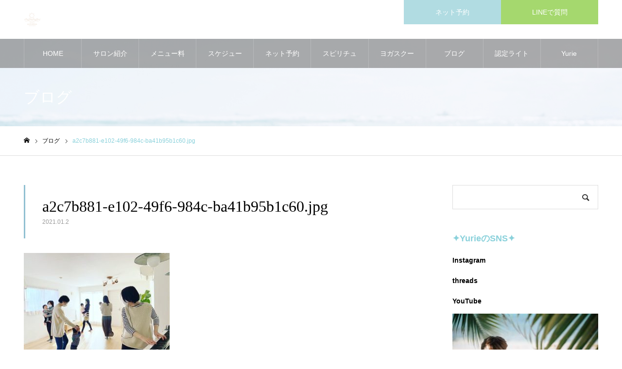

--- FILE ---
content_type: text/html; charset=UTF-8
request_url: http://louloudi-amore.com/a2c7b881-e102-49f6-984c-ba41b95b1c60-jpg
body_size: 12431
content:
<!DOCTYPE html>
<html class="pc" dir="ltr" lang="ja" prefix="og: https://ogp.me/ns#">
<head>
<meta charset="UTF-8">
<!--[if IE]><meta http-equiv="X-UA-Compatible" content="IE=edge"><![endif]-->
<meta name="viewport" content="width=device-width">
<meta name="format-detection" content="telephone=no">
<meta name="description" content="女性の一生を、美しくやさしく包み込むセルフリトリート。">
<link rel="pingback" href="http://louloudi-amore.com/xmlrpc.php">
<link rel="shortcut icon" href="http://louloudi-amore.com/wp-content/uploads/2022/04/f38de18f-e894-4a79-905d-0b4a498b38b4-e1650933300291.png">
<title>a2c7b881-e102-49f6-984c-ba41b95b1c60.jpg | 鎌倉・表参道 ヨガライフサロン ルルアモーレ Loulouamore/ホームヨガライフ協会</title>

		<!-- All in One SEO 4.8.5 - aioseo.com -->
	<meta name="robots" content="max-image-preview:large" />
	<meta name="author" content="Loulouamore"/>
	<link rel="canonical" href="http://louloudi-amore.com/a2c7b881-e102-49f6-984c-ba41b95b1c60-jpg" />
	<meta name="generator" content="All in One SEO (AIOSEO) 4.8.5" />
		<meta property="og:locale" content="ja_JP" />
		<meta property="og:site_name" content="鎌倉・表参道 ヨガライフサロン ルルアモーレ Loulouamore/ホームヨガライフ協会 | 女性の一生を、美しくやさしく包み込むセルフリトリート。" />
		<meta property="og:type" content="article" />
		<meta property="og:title" content="a2c7b881-e102-49f6-984c-ba41b95b1c60.jpg | 鎌倉・表参道 ヨガライフサロン ルルアモーレ Loulouamore/ホームヨガライフ協会" />
		<meta property="og:url" content="http://louloudi-amore.com/a2c7b881-e102-49f6-984c-ba41b95b1c60-jpg" />
		<meta property="article:published_time" content="2021-01-02T03:44:00+00:00" />
		<meta property="article:modified_time" content="2021-04-01T07:13:25+00:00" />
		<meta name="twitter:card" content="summary" />
		<meta name="twitter:title" content="a2c7b881-e102-49f6-984c-ba41b95b1c60.jpg | 鎌倉・表参道 ヨガライフサロン ルルアモーレ Loulouamore/ホームヨガライフ協会" />
		<script type="application/ld+json" class="aioseo-schema">
			{"@context":"https:\/\/schema.org","@graph":[{"@type":"BreadcrumbList","@id":"http:\/\/louloudi-amore.com\/a2c7b881-e102-49f6-984c-ba41b95b1c60-jpg#breadcrumblist","itemListElement":[{"@type":"ListItem","@id":"http:\/\/louloudi-amore.com#listItem","position":1,"name":"\u30db\u30fc\u30e0","item":"http:\/\/louloudi-amore.com","nextItem":{"@type":"ListItem","@id":"http:\/\/louloudi-amore.com\/a2c7b881-e102-49f6-984c-ba41b95b1c60-jpg#listItem","name":"a2c7b881-e102-49f6-984c-ba41b95b1c60.jpg"}},{"@type":"ListItem","@id":"http:\/\/louloudi-amore.com\/a2c7b881-e102-49f6-984c-ba41b95b1c60-jpg#listItem","position":2,"name":"a2c7b881-e102-49f6-984c-ba41b95b1c60.jpg","previousItem":{"@type":"ListItem","@id":"http:\/\/louloudi-amore.com#listItem","name":"\u30db\u30fc\u30e0"}}]},{"@type":"ItemPage","@id":"http:\/\/louloudi-amore.com\/a2c7b881-e102-49f6-984c-ba41b95b1c60-jpg#itempage","url":"http:\/\/louloudi-amore.com\/a2c7b881-e102-49f6-984c-ba41b95b1c60-jpg","name":"a2c7b881-e102-49f6-984c-ba41b95b1c60.jpg | \u938c\u5009\u30fb\u8868\u53c2\u9053 \u30e8\u30ac\u30e9\u30a4\u30d5\u30b5\u30ed\u30f3 \u30eb\u30eb\u30a2\u30e2\u30fc\u30ec Loulouamore\/\u30db\u30fc\u30e0\u30e8\u30ac\u30e9\u30a4\u30d5\u5354\u4f1a","inLanguage":"ja","isPartOf":{"@id":"http:\/\/louloudi-amore.com\/#website"},"breadcrumb":{"@id":"http:\/\/louloudi-amore.com\/a2c7b881-e102-49f6-984c-ba41b95b1c60-jpg#breadcrumblist"},"author":{"@id":"http:\/\/louloudi-amore.com\/archives\/author\/louloudiamore#author"},"creator":{"@id":"http:\/\/louloudi-amore.com\/archives\/author\/louloudiamore#author"},"datePublished":"2021-01-02T12:44:00+09:00","dateModified":"2021-04-01T16:13:25+09:00"},{"@type":"Organization","@id":"http:\/\/louloudi-amore.com\/#organization","name":"\u938c\u5009\u30fb\u7531\u6bd4\u30ac\u6d5c \u30e8\u30ac\u30e9\u30a4\u30d5\u30b5\u30ed\u30f3 \u30eb\u30eb\u30a2\u30e2\u30fc\u30ec Loulouamore\/\u30db\u30fc\u30e0\u30e8\u30ac\u30e9\u30a4\u30d5\u5354\u4f1a","description":"\u5973\u6027\u306e\u4e00\u751f\u3092\u3001\u7f8e\u3057\u304f\u3084\u3055\u3057\u304f\u5305\u307f\u8fbc\u3080\u30bb\u30eb\u30d5\u30ea\u30c8\u30ea\u30fc\u30c8\u3002","url":"http:\/\/louloudi-amore.com\/","logo":{"@type":"ImageObject","url":"http:\/\/louloudi-amore.com\/wp-content\/uploads\/2022\/04\/f38de18f-e894-4a79-905d-0b4a498b38b4-1.png","@id":"http:\/\/louloudi-amore.com\/a2c7b881-e102-49f6-984c-ba41b95b1c60-jpg\/#organizationLogo","width":501,"height":501},"image":{"@id":"http:\/\/louloudi-amore.com\/a2c7b881-e102-49f6-984c-ba41b95b1c60-jpg\/#organizationLogo"}},{"@type":"Person","@id":"http:\/\/louloudi-amore.com\/archives\/author\/louloudiamore#author","url":"http:\/\/louloudi-amore.com\/archives\/author\/louloudiamore","name":"Loulouamore"},{"@type":"WebSite","@id":"http:\/\/louloudi-amore.com\/#website","url":"http:\/\/louloudi-amore.com\/","name":"\u938c\u5009\u30fb\u7531\u6bd4\u30ac\u6d5c \u30e8\u30ac\u30e9\u30a4\u30d5\u30b5\u30ed\u30f3 \u30eb\u30eb\u30a2\u30e2\u30fc\u30ec Loulouamore\/\u30db\u30fc\u30e0\u30e8\u30ac\u30e9\u30a4\u30d5\u5354\u4f1a","description":"\u5973\u6027\u306e\u4e00\u751f\u3092\u3001\u7f8e\u3057\u304f\u3084\u3055\u3057\u304f\u5305\u307f\u8fbc\u3080\u30bb\u30eb\u30d5\u30ea\u30c8\u30ea\u30fc\u30c8\u3002","inLanguage":"ja","publisher":{"@id":"http:\/\/louloudi-amore.com\/#organization"}}]}
		</script>
		<!-- All in One SEO -->

<link rel='dns-prefetch' href='//s.w.org' />
<link rel="alternate" type="application/rss+xml" title="鎌倉・表参道 ヨガライフサロン ルルアモーレ Loulouamore/ホームヨガライフ協会 &raquo; フィード" href="http://louloudi-amore.com/feed" />
<link rel="alternate" type="application/rss+xml" title="鎌倉・表参道 ヨガライフサロン ルルアモーレ Loulouamore/ホームヨガライフ協会 &raquo; コメントフィード" href="http://louloudi-amore.com/comments/feed" />
<script type="text/javascript">
window._wpemojiSettings = {"baseUrl":"https:\/\/s.w.org\/images\/core\/emoji\/13.1.0\/72x72\/","ext":".png","svgUrl":"https:\/\/s.w.org\/images\/core\/emoji\/13.1.0\/svg\/","svgExt":".svg","source":{"concatemoji":"http:\/\/louloudi-amore.com\/wp-includes\/js\/wp-emoji-release.min.js?ver=5.9.12"}};
/*! This file is auto-generated */
!function(e,a,t){var n,r,o,i=a.createElement("canvas"),p=i.getContext&&i.getContext("2d");function s(e,t){var a=String.fromCharCode;p.clearRect(0,0,i.width,i.height),p.fillText(a.apply(this,e),0,0);e=i.toDataURL();return p.clearRect(0,0,i.width,i.height),p.fillText(a.apply(this,t),0,0),e===i.toDataURL()}function c(e){var t=a.createElement("script");t.src=e,t.defer=t.type="text/javascript",a.getElementsByTagName("head")[0].appendChild(t)}for(o=Array("flag","emoji"),t.supports={everything:!0,everythingExceptFlag:!0},r=0;r<o.length;r++)t.supports[o[r]]=function(e){if(!p||!p.fillText)return!1;switch(p.textBaseline="top",p.font="600 32px Arial",e){case"flag":return s([127987,65039,8205,9895,65039],[127987,65039,8203,9895,65039])?!1:!s([55356,56826,55356,56819],[55356,56826,8203,55356,56819])&&!s([55356,57332,56128,56423,56128,56418,56128,56421,56128,56430,56128,56423,56128,56447],[55356,57332,8203,56128,56423,8203,56128,56418,8203,56128,56421,8203,56128,56430,8203,56128,56423,8203,56128,56447]);case"emoji":return!s([10084,65039,8205,55357,56613],[10084,65039,8203,55357,56613])}return!1}(o[r]),t.supports.everything=t.supports.everything&&t.supports[o[r]],"flag"!==o[r]&&(t.supports.everythingExceptFlag=t.supports.everythingExceptFlag&&t.supports[o[r]]);t.supports.everythingExceptFlag=t.supports.everythingExceptFlag&&!t.supports.flag,t.DOMReady=!1,t.readyCallback=function(){t.DOMReady=!0},t.supports.everything||(n=function(){t.readyCallback()},a.addEventListener?(a.addEventListener("DOMContentLoaded",n,!1),e.addEventListener("load",n,!1)):(e.attachEvent("onload",n),a.attachEvent("onreadystatechange",function(){"complete"===a.readyState&&t.readyCallback()})),(n=t.source||{}).concatemoji?c(n.concatemoji):n.wpemoji&&n.twemoji&&(c(n.twemoji),c(n.wpemoji)))}(window,document,window._wpemojiSettings);
</script>
<style type="text/css">
img.wp-smiley,
img.emoji {
	display: inline !important;
	border: none !important;
	box-shadow: none !important;
	height: 1em !important;
	width: 1em !important;
	margin: 0 0.07em !important;
	vertical-align: -0.1em !important;
	background: none !important;
	padding: 0 !important;
}
</style>
	<link rel='stylesheet' id='style-css'  href='http://louloudi-amore.com/wp-content/themes/noel_tcd072/style.css?ver=1.4.3' type='text/css' media='all' />
<link rel='stylesheet' id='wp-block-library-css'  href='http://louloudi-amore.com/wp-includes/css/dist/block-library/style.min.css?ver=5.9.12' type='text/css' media='all' />
<style id='global-styles-inline-css' type='text/css'>
body{--wp--preset--color--black: #000000;--wp--preset--color--cyan-bluish-gray: #abb8c3;--wp--preset--color--white: #ffffff;--wp--preset--color--pale-pink: #f78da7;--wp--preset--color--vivid-red: #cf2e2e;--wp--preset--color--luminous-vivid-orange: #ff6900;--wp--preset--color--luminous-vivid-amber: #fcb900;--wp--preset--color--light-green-cyan: #7bdcb5;--wp--preset--color--vivid-green-cyan: #00d084;--wp--preset--color--pale-cyan-blue: #8ed1fc;--wp--preset--color--vivid-cyan-blue: #0693e3;--wp--preset--color--vivid-purple: #9b51e0;--wp--preset--gradient--vivid-cyan-blue-to-vivid-purple: linear-gradient(135deg,rgba(6,147,227,1) 0%,rgb(155,81,224) 100%);--wp--preset--gradient--light-green-cyan-to-vivid-green-cyan: linear-gradient(135deg,rgb(122,220,180) 0%,rgb(0,208,130) 100%);--wp--preset--gradient--luminous-vivid-amber-to-luminous-vivid-orange: linear-gradient(135deg,rgba(252,185,0,1) 0%,rgba(255,105,0,1) 100%);--wp--preset--gradient--luminous-vivid-orange-to-vivid-red: linear-gradient(135deg,rgba(255,105,0,1) 0%,rgb(207,46,46) 100%);--wp--preset--gradient--very-light-gray-to-cyan-bluish-gray: linear-gradient(135deg,rgb(238,238,238) 0%,rgb(169,184,195) 100%);--wp--preset--gradient--cool-to-warm-spectrum: linear-gradient(135deg,rgb(74,234,220) 0%,rgb(151,120,209) 20%,rgb(207,42,186) 40%,rgb(238,44,130) 60%,rgb(251,105,98) 80%,rgb(254,248,76) 100%);--wp--preset--gradient--blush-light-purple: linear-gradient(135deg,rgb(255,206,236) 0%,rgb(152,150,240) 100%);--wp--preset--gradient--blush-bordeaux: linear-gradient(135deg,rgb(254,205,165) 0%,rgb(254,45,45) 50%,rgb(107,0,62) 100%);--wp--preset--gradient--luminous-dusk: linear-gradient(135deg,rgb(255,203,112) 0%,rgb(199,81,192) 50%,rgb(65,88,208) 100%);--wp--preset--gradient--pale-ocean: linear-gradient(135deg,rgb(255,245,203) 0%,rgb(182,227,212) 50%,rgb(51,167,181) 100%);--wp--preset--gradient--electric-grass: linear-gradient(135deg,rgb(202,248,128) 0%,rgb(113,206,126) 100%);--wp--preset--gradient--midnight: linear-gradient(135deg,rgb(2,3,129) 0%,rgb(40,116,252) 100%);--wp--preset--duotone--dark-grayscale: url('#wp-duotone-dark-grayscale');--wp--preset--duotone--grayscale: url('#wp-duotone-grayscale');--wp--preset--duotone--purple-yellow: url('#wp-duotone-purple-yellow');--wp--preset--duotone--blue-red: url('#wp-duotone-blue-red');--wp--preset--duotone--midnight: url('#wp-duotone-midnight');--wp--preset--duotone--magenta-yellow: url('#wp-duotone-magenta-yellow');--wp--preset--duotone--purple-green: url('#wp-duotone-purple-green');--wp--preset--duotone--blue-orange: url('#wp-duotone-blue-orange');--wp--preset--font-size--small: 13px;--wp--preset--font-size--medium: 20px;--wp--preset--font-size--large: 36px;--wp--preset--font-size--x-large: 42px;}.has-black-color{color: var(--wp--preset--color--black) !important;}.has-cyan-bluish-gray-color{color: var(--wp--preset--color--cyan-bluish-gray) !important;}.has-white-color{color: var(--wp--preset--color--white) !important;}.has-pale-pink-color{color: var(--wp--preset--color--pale-pink) !important;}.has-vivid-red-color{color: var(--wp--preset--color--vivid-red) !important;}.has-luminous-vivid-orange-color{color: var(--wp--preset--color--luminous-vivid-orange) !important;}.has-luminous-vivid-amber-color{color: var(--wp--preset--color--luminous-vivid-amber) !important;}.has-light-green-cyan-color{color: var(--wp--preset--color--light-green-cyan) !important;}.has-vivid-green-cyan-color{color: var(--wp--preset--color--vivid-green-cyan) !important;}.has-pale-cyan-blue-color{color: var(--wp--preset--color--pale-cyan-blue) !important;}.has-vivid-cyan-blue-color{color: var(--wp--preset--color--vivid-cyan-blue) !important;}.has-vivid-purple-color{color: var(--wp--preset--color--vivid-purple) !important;}.has-black-background-color{background-color: var(--wp--preset--color--black) !important;}.has-cyan-bluish-gray-background-color{background-color: var(--wp--preset--color--cyan-bluish-gray) !important;}.has-white-background-color{background-color: var(--wp--preset--color--white) !important;}.has-pale-pink-background-color{background-color: var(--wp--preset--color--pale-pink) !important;}.has-vivid-red-background-color{background-color: var(--wp--preset--color--vivid-red) !important;}.has-luminous-vivid-orange-background-color{background-color: var(--wp--preset--color--luminous-vivid-orange) !important;}.has-luminous-vivid-amber-background-color{background-color: var(--wp--preset--color--luminous-vivid-amber) !important;}.has-light-green-cyan-background-color{background-color: var(--wp--preset--color--light-green-cyan) !important;}.has-vivid-green-cyan-background-color{background-color: var(--wp--preset--color--vivid-green-cyan) !important;}.has-pale-cyan-blue-background-color{background-color: var(--wp--preset--color--pale-cyan-blue) !important;}.has-vivid-cyan-blue-background-color{background-color: var(--wp--preset--color--vivid-cyan-blue) !important;}.has-vivid-purple-background-color{background-color: var(--wp--preset--color--vivid-purple) !important;}.has-black-border-color{border-color: var(--wp--preset--color--black) !important;}.has-cyan-bluish-gray-border-color{border-color: var(--wp--preset--color--cyan-bluish-gray) !important;}.has-white-border-color{border-color: var(--wp--preset--color--white) !important;}.has-pale-pink-border-color{border-color: var(--wp--preset--color--pale-pink) !important;}.has-vivid-red-border-color{border-color: var(--wp--preset--color--vivid-red) !important;}.has-luminous-vivid-orange-border-color{border-color: var(--wp--preset--color--luminous-vivid-orange) !important;}.has-luminous-vivid-amber-border-color{border-color: var(--wp--preset--color--luminous-vivid-amber) !important;}.has-light-green-cyan-border-color{border-color: var(--wp--preset--color--light-green-cyan) !important;}.has-vivid-green-cyan-border-color{border-color: var(--wp--preset--color--vivid-green-cyan) !important;}.has-pale-cyan-blue-border-color{border-color: var(--wp--preset--color--pale-cyan-blue) !important;}.has-vivid-cyan-blue-border-color{border-color: var(--wp--preset--color--vivid-cyan-blue) !important;}.has-vivid-purple-border-color{border-color: var(--wp--preset--color--vivid-purple) !important;}.has-vivid-cyan-blue-to-vivid-purple-gradient-background{background: var(--wp--preset--gradient--vivid-cyan-blue-to-vivid-purple) !important;}.has-light-green-cyan-to-vivid-green-cyan-gradient-background{background: var(--wp--preset--gradient--light-green-cyan-to-vivid-green-cyan) !important;}.has-luminous-vivid-amber-to-luminous-vivid-orange-gradient-background{background: var(--wp--preset--gradient--luminous-vivid-amber-to-luminous-vivid-orange) !important;}.has-luminous-vivid-orange-to-vivid-red-gradient-background{background: var(--wp--preset--gradient--luminous-vivid-orange-to-vivid-red) !important;}.has-very-light-gray-to-cyan-bluish-gray-gradient-background{background: var(--wp--preset--gradient--very-light-gray-to-cyan-bluish-gray) !important;}.has-cool-to-warm-spectrum-gradient-background{background: var(--wp--preset--gradient--cool-to-warm-spectrum) !important;}.has-blush-light-purple-gradient-background{background: var(--wp--preset--gradient--blush-light-purple) !important;}.has-blush-bordeaux-gradient-background{background: var(--wp--preset--gradient--blush-bordeaux) !important;}.has-luminous-dusk-gradient-background{background: var(--wp--preset--gradient--luminous-dusk) !important;}.has-pale-ocean-gradient-background{background: var(--wp--preset--gradient--pale-ocean) !important;}.has-electric-grass-gradient-background{background: var(--wp--preset--gradient--electric-grass) !important;}.has-midnight-gradient-background{background: var(--wp--preset--gradient--midnight) !important;}.has-small-font-size{font-size: var(--wp--preset--font-size--small) !important;}.has-medium-font-size{font-size: var(--wp--preset--font-size--medium) !important;}.has-large-font-size{font-size: var(--wp--preset--font-size--large) !important;}.has-x-large-font-size{font-size: var(--wp--preset--font-size--x-large) !important;}
</style>
<link rel='stylesheet' id='contact-form-7-css'  href='http://louloudi-amore.com/wp-content/plugins/contact-form-7/includes/css/styles.css?ver=5.6.3' type='text/css' media='all' />
<script type='text/javascript' src='http://louloudi-amore.com/wp-includes/js/jquery/jquery.min.js?ver=3.6.0' id='jquery-core-js'></script>
<script type='text/javascript' src='http://louloudi-amore.com/wp-includes/js/jquery/jquery-migrate.min.js?ver=3.3.2' id='jquery-migrate-js'></script>
<link rel="https://api.w.org/" href="http://louloudi-amore.com/wp-json/" /><link rel="alternate" type="application/json" href="http://louloudi-amore.com/wp-json/wp/v2/media/17141" /><link rel='shortlink' href='http://louloudi-amore.com/?p=17141' />
<link rel="alternate" type="application/json+oembed" href="http://louloudi-amore.com/wp-json/oembed/1.0/embed?url=http%3A%2F%2Flouloudi-amore.com%2Fa2c7b881-e102-49f6-984c-ba41b95b1c60-jpg" />
<link rel="alternate" type="text/xml+oembed" href="http://louloudi-amore.com/wp-json/oembed/1.0/embed?url=http%3A%2F%2Flouloudi-amore.com%2Fa2c7b881-e102-49f6-984c-ba41b95b1c60-jpg&#038;format=xml" />

<link rel="stylesheet" href="http://louloudi-amore.com/wp-content/themes/noel_tcd072/css/design-plus.css?ver=1.4.3">
<link rel="stylesheet" href="http://louloudi-amore.com/wp-content/themes/noel_tcd072/css/sns-botton.css?ver=1.4.3">
<link rel="stylesheet" media="screen and (max-width:1250px)" href="http://louloudi-amore.com/wp-content/themes/noel_tcd072/css/responsive.css?ver=1.4.3">
<link rel="stylesheet" media="screen and (max-width:1250px)" href="http://louloudi-amore.com/wp-content/themes/noel_tcd072/css/footer-bar.css?ver=1.4.3">

<script src="http://louloudi-amore.com/wp-content/themes/noel_tcd072/js/jquery.easing.1.3.js?ver=1.4.3"></script>
<script src="http://louloudi-amore.com/wp-content/themes/noel_tcd072/js/jscript.js?ver=1.4.3"></script>
<script src="http://louloudi-amore.com/wp-content/themes/noel_tcd072/js/comment.js?ver=1.4.3"></script>


<link rel="stylesheet" href="http://louloudi-amore.com/wp-content/themes/noel_tcd072/js/perfect-scrollbar.css?ver=1.4.3">
<script src="http://louloudi-amore.com/wp-content/themes/noel_tcd072/js/perfect-scrollbar.min.js?ver=1.4.3"></script>

<script src="http://louloudi-amore.com/wp-content/themes/noel_tcd072/js/jquery.cookie.js?ver=1.4.3"></script>


<style type="text/css">

body, input, textarea { font-family: "Hiragino Sans", "ヒラギノ角ゴ ProN", "Hiragino Kaku Gothic ProN", "游ゴシック", YuGothic, "メイリオ", Meiryo, sans-serif; }

.rich_font, .p-vertical { font-family: "Times New Roman" , "游明朝" , "Yu Mincho" , "游明朝体" , "YuMincho" , "ヒラギノ明朝 Pro W3" , "Hiragino Mincho Pro" , "HiraMinProN-W3" , "HGS明朝E" , "ＭＳ Ｐ明朝" , "MS PMincho" , serif; font-weight:500; }

.rich_font_type1 { font-family: Arial, "ヒラギノ角ゴ ProN W3", "Hiragino Kaku Gothic ProN", "メイリオ", Meiryo, sans-serif; }
.rich_font_type2 { font-family: "Hiragino Sans", "ヒラギノ角ゴ ProN", "Hiragino Kaku Gothic ProN", "游ゴシック", YuGothic, "メイリオ", Meiryo, sans-serif; font-weight:500; }
.rich_font_type3 { font-family: "Times New Roman" , "游明朝" , "Yu Mincho" , "游明朝体" , "YuMincho" , "ヒラギノ明朝 Pro W3" , "Hiragino Mincho Pro" , "HiraMinProN-W3" , "HGS明朝E" , "ＭＳ Ｐ明朝" , "MS PMincho" , serif; font-weight:500; }

.post_content, #next_prev_post { font-family: "Hiragino Sans", "ヒラギノ角ゴ ProN", "Hiragino Kaku Gothic ProN", "游ゴシック", YuGothic, "メイリオ", Meiryo, sans-serif; }

.home #header_top { background:rgba(255,255,255,1); }
#header_top { background:rgba(255,255,255,1); }
#header_logo a { color:#000000; }
.pc #global_menu { background:rgba(119,119,119,0.6); }
.pc #global_menu > ul { border-left:1px solid rgba(255,255,255,0.2); }
.pc #global_menu > ul > li { border-right:1px solid rgba(255,255,255,0.2); }
.pc #global_menu > ul > li > a, .pc #global_menu ul ul li.menu-item-has-children > a:before { color:#ffffff; }
.pc #global_menu > ul > li > a:after { background:#afd9ed; }
.pc #global_menu ul ul a { color:#ffffff; background:#7dc2db; }
.pc #global_menu ul ul a:hover { background:#c4dfed; }
.pc .header_fix #global_menu { background:rgba(117,117,117,0.5); }
.pc .header_fix #global_menu > ul { border-left:1px solid rgba(255,255,255,0.5); }
.pc .header_fix #global_menu > ul > li { border-right:1px solid rgba(255,255,255,0.5); }
.mobile #mobile_menu { background:#aadbed; }
.mobile #global_menu a { color:#000000; background:#aadbed; border-bottom:1px solid #eaeaea; }
.mobile #global_menu li li a { background:#acdde5; }
.mobile #global_menu a:hover, #mobile_menu .close_button:hover, #mobile_menu #global_menu .child_menu_button:hover { color:#000000; background:#bbdfed; }
.megamenu_clinic_list1 { border-color:#dddddd; background:#ffffff; }
.megamenu_clinic_list1 a { background:#ffffff; }
.megamenu_clinic_list1 ol, .megamenu_clinic_list1 li { border-color:#dddddd; }
.megamenu_clinic_list1 .title { color:#aadbed; }
.megamenu_clinic_list2 { border-color:#dddddd; background:#ffffff; }
.megamenu_clinic_list2 a { background:#ffffff; }
.megamenu_clinic_list2_inner, .megamenu_clinic_list2 ol, .megamenu_clinic_list2 li { border-color:#dddddd; }
.megamenu_clinic_list2 .headline, .megamenu_clinic_list2 .title { color:#aadbed; }
.megamenu_clinic_list2 .link_button a { color:#FFFFFF; background:#222222; }
.megamenu_clinic_list2 .link_button a:hover { color:#FFFFFF; background:#aadbed; }
.megamenu_campaign_list { background:#f4f4f5; }
.megamenu_campaign_list .post_list_area, .megamenu_campaign_list .menu_area a:hover, .megamenu_campaign_list .menu_area li.active a { background:#ffffff; }
.megamenu_campaign_list .menu_area a { background:#aadbed; }
.megamenu_campaign_list .menu_area a:hover, .megamenu_campaign_list .menu_area li.active a { color:#aadbed; }
.pc .header_fix #header_top { background:rgba(255,255,255,0.8); }
.header_fix #header_logo a { color:#898989 !important; }
#header_button .button1 a, #footer_button .button1 a { color:#FFFFFF; background:#b1dce2; }
#header_button .button1 a:hover, #footer_button .button1 a:hover { color:#FFFFFF; background:#cce2e2; }
#header_button .button2 a, #footer_button .button2 a { color:#FFFFFF; background:#a5d86e; }
#header_button .button2 a:hover, #footer_button .button2 a:hover { color:#FFFFFF; background:#ededa6; }
#footer_info_content1 .button a { color:#FFFFFF; background:#87c4d3; }
#footer_info_content1 .button a:hover { color:#FFFFFF; background:#afd8e0; }
#footer_info_content2 .button a { color:#FFFFFF; background:#a2d682; }
#footer_info_content2 .button a:hover { color:#FFFFFF; background:#eded9e; }
#footer_banner .title { color:#6ea1b5; font-size:25px; }
#footer_menu_area, #footer_menu_area a, #footer_menu .footer_headline a:before { color:#000000; }
#footer_menu_area .footer_headline a { color:#90c0d1; }
#footer_menu_area a:hover, #footer_menu .footer_headline a:hover:before { color:#90c0d1; }
#footer_bottom, #footer_bottom a { color:#FFFFFF; }
@media screen and (max-width:950px) {
  #footer_banner .title { font-size:25px; }
}
body.single #main_col { font-size:16px; }
#page_header_catch .catch { font-size:42px; color:#000000; }
#page_header_catch .desc { font-size:16px; color:#383838; }
#page_header_catch .title { font-size:32px; color:#FFFFFF; }
#blog_list .title_area .title { font-size:20px; color:#90c0d1; }
#blog_list a:hover .title_area .title { color:#cccccc; }
#blog_list .category a, #single_category a { color:#FFFFFF; background:#90c0d1; }
#blog_list .category a:hover, #single_category a:hover { color:#FFFFFF; background:#b3c5d1; }
#post_title_area .title { font-size:32px; }
#related_post .headline { font-size:20px; color:#90c0d1; }
@media screen and (max-width:950px) {
  body.single #main_col { font-size:13px; }
  #page_header_catch .catch { font-size:22px; }
  #page_header_catch .desc { font-size:14px; }
  #page_header_catch .title { font-size:20px; }
  #blog_list .title_area .title { font-size:16px; }
  #post_title_area .title { font-size:20px; }
  #related_post .headline { font-size:16px; }
}

.author_profile a.avatar img, .animate_image img, .animate_background .image {
  width:100%; height:auto;
  -webkit-transition: transform  0.75s ease;
  transition: transform  0.75s ease;
}
.author_profile a.avatar:hover img, .animate_image:hover img, .animate_background:hover .image, #index_staff_slider a:hover img {
  -webkit-transform: scale(1.2);
  transform: scale(1.2);
}




a { color:#000; }

#bread_crumb li.last span, #comment_headline, .tcd_category_list a:hover, .tcd_category_list .child_menu_button:hover, .side_headline, #faq_category li a:hover, #faq_category li.active a, #archive_service .bottom_area .sub_category li a:hover,
  #side_service_category_list a:hover, #side_service_category_list li.active > a, #side_faq_category_list a:hover, #side_faq_category_list li.active a, #side_staff_list a:hover, #side_staff_list li.active a, .cf_data_list li a:hover,
    #side_campaign_category_list a:hover, #side_campaign_category_list li.active a, #side_clinic_list a:hover, #side_clinic_list li.active a
{ color: #8ad1db; }

#page_header .tab, #return_top a, #comment_tab li a:hover, #comment_tab li.active a, #comment_header #comment_closed p, #submit_comment:hover, #cancel_comment_reply a:hover, #p_readmore .button:hover,
  #wp-calendar td a:hover, #post_pagination p, #post_pagination a:hover, .page_navi span.current, .page_navi a:hover, .c-pw__btn:hover
{ background-color: #8ad1db; }

#guest_info input:focus, #comment_textarea textarea:focus, .c-pw__box-input:focus
{ border-color: #8ad1db; }

#comment_tab li.active a:after, #comment_header #comment_closed p:after
{ border-color:#8ad1db transparent transparent transparent; }


#header_logo a:hover, #footer a:hover, .cardlink_title a:hover, #menu_button:hover:before, #header_logo a:hover, #related_post .item a:hover, .comment a:hover, .comment_form_wrapper a:hover, #next_prev_post a:hover,
  #bread_crumb a:hover, #bread_crumb li.home a:hover:after, .author_profile a:hover, .author_profile .author_link li a:hover:before, #post_meta_bottom a:hover, #next_prev_post a:hover:before,
    #recent_news a.link:hover, #recent_news .link:hover:after, #recent_news li a:hover .title, #searchform .submit_button:hover:before, .styled_post_list1 a:hover .title_area, .styled_post_list1 a:hover .date, .p-dropdown__title:hover:after, .p-dropdown__list li a:hover
{ color: #c9c9c9; }
.post_content a { color: #f2a559; }
.post_content a:hover { color:#b58241; }
#return_top a:hover { background-color: #85a2bf; }
.frost_bg:before { background:rgba(255,255,255,0.7); }
.blur_image img { filter:blur(10px); }
#site_wrap { display:none; }
#site_loader_overlay {
  background:#ffffff;
  opacity: 1;
  position: fixed;
  top: 0px;
  left: 0px;
  width: 100%;
  height: 100%;
  width: 100vw;
  height: 100vh;
  z-index: 99999;
}
#site_loader_animation {
  width: 48px;
  height: 48px;
  font-size: 10px;
  text-indent: -9999em;
  position: fixed;
  top: 0;
  left: 0;
	right: 0;
	bottom: 0;
	margin: auto;
  border: 3px solid rgba(138,209,219,0.2);
  border-top-color: #8ad1db;
  border-radius: 50%;
  -webkit-animation: loading-circle 1.1s infinite linear;
  animation: loading-circle 1.1s infinite linear;
}
@-webkit-keyframes loading-circle {
  0% { -webkit-transform: rotate(0deg); transform: rotate(0deg); }
  100% { -webkit-transform: rotate(360deg); transform: rotate(360deg); }
}
@media only screen and (max-width: 767px) {
	#site_loader_animation { width: 30px; height: 30px; }
}
@keyframes loading-circle {
  0% { -webkit-transform: rotate(0deg); transform: rotate(0deg); }
  100% { -webkit-transform: rotate(360deg); transform: rotate(360deg); }
}



</style>

<link rel="icon" href="http://louloudi-amore.com/wp-content/uploads/2020/06/cropped-img_5907-32x32.jpg" sizes="32x32" />
<link rel="icon" href="http://louloudi-amore.com/wp-content/uploads/2020/06/cropped-img_5907-192x192.jpg" sizes="192x192" />
<link rel="apple-touch-icon" href="http://louloudi-amore.com/wp-content/uploads/2020/06/cropped-img_5907-180x180.jpg" />
<meta name="msapplication-TileImage" content="http://louloudi-amore.com/wp-content/uploads/2020/06/cropped-img_5907-270x270.jpg" />
</head>
<body id="body" class="attachment attachment-template-default single single-attachment postid-17141 attachmentid-17141 attachment-jpeg has_header_button layout2">


<div id="container">

 <header id="header">

  <div id="header_top">
   <div id="header_top_inner">
    <div id="header_logo">
     
<h2 class="logo">
 <a href="http://louloudi-amore.com/" title="鎌倉・表参道 ヨガライフサロン ルルアモーレ Loulouamore/ホームヨガライフ協会">
    <img class="pc_logo_image" src="http://louloudi-amore.com/wp-content/uploads/2022/04/f38de18f-e894-4a79-905d-0b4a498b38b4-e1650933300291.png?1769906298" alt="鎌倉・表参道 ヨガライフサロン ルルアモーレ Loulouamore/ホームヨガライフ協会" title="鎌倉・表参道 ヨガライフサロン ルルアモーレ Loulouamore/ホームヨガライフ協会" width="35" height="35" />
      <img class="mobile_logo_image" src="http://louloudi-amore.com/wp-content/uploads/2022/04/f38de18f-e894-4a79-905d-0b4a498b38b4-e1650933300291.png?1769906298" alt="鎌倉・表参道 ヨガライフサロン ルルアモーレ Loulouamore/ホームヨガライフ協会" title="鎌倉・表参道 ヨガライフサロン ルルアモーレ Loulouamore/ホームヨガライフ協会" width="35" height="35" />
   </a>
</h2>

    </div>
        <a href="#" id="menu_button"><span>メニュー</span></a>
            <div id="header_button" class="clearfix">
          <div class="button button1">
      <a href="http://louloudi-amore.com/yoyaku" target="_blank">ネット予約</a>
     </div><!-- END .header_button -->
          <div class="button button2">
      <a href="https://lin.ee/770stnW" target="_blank">LINEで質問</a>
     </div><!-- END .header_button -->
         </div><!-- END #header_button -->
       </div><!-- END #header_top_inner -->
  </div><!-- END #header_top -->

    <nav id="global_menu">
   <ul id="menu-home" class="menu"><li id="menu-item-19265" class="menu-item menu-item-type-post_type menu-item-object-page menu-item-home menu-item-19265"><a href="http://louloudi-amore.com/">HOME</a></li>
<li id="menu-item-19344" class="menu-item menu-item-type-post_type menu-item-object-page menu-item-19344"><a href="http://louloudi-amore.com/loulou-2">サロン紹介</a></li>
<li id="menu-item-18878" class="menu-item menu-item-type-post_type_archive menu-item-object-service menu-item-has-children menu-item-18878"><a href="http://louloudi-amore.com/archives/menu">メニュー料金</a>
<ul class="sub-menu">
	<li id="menu-item-19251" class="menu-item menu-item-type-taxonomy menu-item-object-service_category menu-item-19251"><a href="http://louloudi-amore.com/archives/menu_category/yoga">ヨガセッション</a></li>
	<li id="menu-item-19252" class="menu-item menu-item-type-taxonomy menu-item-object-service_category menu-item-19252"><a href="http://louloudi-amore.com/archives/menu_category/spiritual">スピリチュアルセッション・スクール</a></li>
	<li id="menu-item-19250" class="menu-item menu-item-type-taxonomy menu-item-object-service_category menu-item-19250"><a href="http://louloudi-amore.com/archives/menu_category/yogateacher">ヨガスクール</a></li>
</ul>
</li>
<li id="menu-item-19300" class="menu-item menu-item-type-post_type menu-item-object-page menu-item-19300"><a href="http://louloudi-amore.com/schedule-3">スケジュール</a></li>
<li id="menu-item-19266" class="menu-item menu-item-type-custom menu-item-object-custom menu-item-19266"><a href="http://louloudi-amore.com/yoyaku">ネット予約</a></li>
<li id="menu-item-17672" class="menu-item menu-item-type-custom menu-item-object-custom menu-item-17672"><a href="https://www.instagram.com/rose_yurie/">スピリチュアルスクールご感想</a></li>
<li id="menu-item-17673" class="menu-item menu-item-type-custom menu-item-object-custom menu-item-17673"><a href="https://www.instagram.com/homeyogalife.association/">ヨガスクールご感想</a></li>
<li id="menu-item-19262" class="menu-item menu-item-type-post_type menu-item-object-page current_page_parent menu-item-19262"><a href="http://louloudi-amore.com/blog">ブログ</a></li>
<li id="menu-item-19334" class="menu-item menu-item-type-post_type_archive menu-item-object-staff menu-item-19334"><a href="http://louloudi-amore.com/archives/staff">認定ライトワーカー</a></li>
<li id="menu-item-19301" class="menu-item menu-item-type-post_type menu-item-object-staff menu-item-has-children menu-item-19301"><a href="http://louloudi-amore.com/archives/staff/yurie">Yurie</a>
<ul class="sub-menu">
	<li id="menu-item-16047" class="menu-item menu-item-type-custom menu-item-object-custom menu-item-16047"><a href="https://www.instagram.com/yuriepon/">Instagram</a></li>
	<li id="menu-item-19267" class="menu-item menu-item-type-custom menu-item-object-custom menu-item-19267"><a href="https://www.threads.com/@yuriepon">threads</a></li>
	<li id="menu-item-15851" class="menu-item menu-item-type-custom menu-item-object-custom menu-item-15851"><a href="https://www.youtube.com/channel/UC632sITaCxHnUvnHT7UXCEQ?view_as=subscriber">YouTube</a></li>
	<li id="menu-item-20342" class="menu-item menu-item-type-custom menu-item-object-custom menu-item-20342"><a href="https://amzn.asia/d/7JHVMGT">出版書籍</a></li>
</ul>
</li>
</ul>  </nav>
  
 </header>


 
 <div id="page_header" class="small" style="background:url(http://louloudi-amore.com/wp-content/uploads/2025/07/img_0376.jpg) no-repeat center top; background-size:cover;">
 <div id="page_header_inner">
  <div id="page_header_catch">
   <h2 class="title rich_font">ブログ</h2>  </div>
 </div>
 <div class="overlay" style="background:rgba(255,255,255,0.6);"></div></div>

<div id="bread_crumb">

<ul class="clearfix" itemscope itemtype="http://schema.org/BreadcrumbList">
 <li itemprop="itemListElement" itemscope itemtype="http://schema.org/ListItem" class="home"><a itemprop="item" href="http://louloudi-amore.com/"><span itemprop="name">ホーム</span></a><meta itemprop="position" content="1"></li>
 <li itemprop="itemListElement" itemscope itemtype="http://schema.org/ListItem"><a itemprop="item" href="http://louloudi-amore.com/blog"><span itemprop="name">ブログ</span></a><meta itemprop="position" content="2"></li>
  <li class="last" itemprop="itemListElement" itemscope itemtype="http://schema.org/ListItem"><span itemprop="name">a2c7b881-e102-49f6-984c-ba41b95b1c60.jpg</span><meta itemprop="position" content="4"></li>
</ul>

</div>

<div id="main_contents" class="clearfix">

 <div id="main_col" class="clearfix">

 
 <article id="article">

  <div id="post_title_area" style="border-color:#90c0d1;">
   <h1 class="title rich_font entry-title">a2c7b881-e102-49f6-984c-ba41b95b1c60.jpg</h1>
   <p class="date"><time class="entry-date updated" datetime="2021-04-01T16:13:25+09:00">2021.01.2</time></p>  </div>

  
  
  
  
  
  
    <div class="post_content clearfix">
   <p class="attachment"><a href='http://louloudi-amore.com/wp-content/uploads/2021/01/a2c7b881-e102-49f6-984c-ba41b95b1c60.jpg'><img width="300" height="225" src="http://louloudi-amore.com/wp-content/uploads/2021/01/a2c7b881-e102-49f6-984c-ba41b95b1c60-300x225.jpg" class="attachment-medium size-medium" alt="" loading="lazy" srcset="http://louloudi-amore.com/wp-content/uploads/2021/01/a2c7b881-e102-49f6-984c-ba41b95b1c60-300x225.jpg 300w, http://louloudi-amore.com/wp-content/uploads/2021/01/a2c7b881-e102-49f6-984c-ba41b95b1c60-768x576.jpg 768w, http://louloudi-amore.com/wp-content/uploads/2021/01/a2c7b881-e102-49f6-984c-ba41b95b1c60-1024x768.jpg 1024w, http://louloudi-amore.com/wp-content/uploads/2021/01/a2c7b881-e102-49f6-984c-ba41b95b1c60.jpg 1440w" sizes="(max-width: 300px) 100vw, 300px" /></a></p>
  </div>

  
    <div class="single_share clearfix" id="single_share_bottom">
   <div class="share-type4 share-btm">
 
	<div class="sns mt10 mb45">
		<ul class="type4 clearfix">
			<li class="twitter">
				<a href="http://twitter.com/share?text=a2c7b881-e102-49f6-984c-ba41b95b1c60.jpg&url=http%3A%2F%2Flouloudi-amore.com%2Fa2c7b881-e102-49f6-984c-ba41b95b1c60-jpg&via=&tw_p=tweetbutton&related=" onclick="javascript:window.open(this.href, '', 'menubar=no,toolbar=no,resizable=yes,scrollbars=yes,height=400,width=600');return false;"><i class="icon-twitter"></i><span class="ttl">Tweet</span><span class="share-count"></span></a>
			</li>
			<li class="facebook">
				<a href="//www.facebook.com/sharer/sharer.php?u=http://louloudi-amore.com/a2c7b881-e102-49f6-984c-ba41b95b1c60-jpg&amp;t=a2c7b881-e102-49f6-984c-ba41b95b1c60.jpg" class="facebook-btn-icon-link" target="blank" rel="nofollow"><i class="icon-facebook"></i><span class="ttl">Share</span><span class="share-count"></span></a>
			</li>
			<li class="rss">
				<a href="http://louloudi-amore.com/feed" target="blank"><i class="icon-rss"></i><span class="ttl">RSS</span></a>
			</li>
			<li class="pinterest">
				<a rel="nofollow" target="_blank" href="https://www.pinterest.com/pin/create/button/?url=http%3A%2F%2Flouloudi-amore.com%2Fa2c7b881-e102-49f6-984c-ba41b95b1c60-jpg&media=http://louloudi-amore.com/wp-content/uploads/2021/01/a2c7b881-e102-49f6-984c-ba41b95b1c60.jpg&description=a2c7b881-e102-49f6-984c-ba41b95b1c60.jpg"><i class="icon-pinterest"></i><span class="ttl">Pin&nbsp;it</span></a>
			</li>
		</ul>
	</div>
</div>
  </div>
  
  
  
    <div id="next_prev_post" class="clearfix">
     </div>
  
 </article><!-- END #article -->

 
 
 

 </div><!-- END #main_col -->

 <div id="side_col">
<div class="side_widget clearfix widget_search" id="search-3">
<form role="search" method="get" id="searchform" class="searchform" action="http://louloudi-amore.com/">
				<div>
					<label class="screen-reader-text" for="s">検索:</label>
					<input type="text" value="" name="s" id="s" />
					<input type="submit" id="searchsubmit" value="検索" />
				</div>
			</form></div>
<div class="side_widget clearfix widget_text" id="text-2">
<h3 class="side_headline"><span>✦YurieのSNS✦</span></h3>			<div class="textwidget"><ul>
<li><strong><a href="https://www.instagram.com/yuriepon/">Instagram</a><br />
</strong></li>
<li><strong><a href="https://www.threads.com/@yuriepon">threads</a></strong></li>
<li><strong><a href="https://www.youtube.com/channel/UC632sITaCxHnUvnHT7UXCEQ">YouTube</a></strong></li>
</ul>
<p><img loading="lazy" class="alignnone size-medium wp-image-20248" src="http://louloudi-amore.com/wp-content/uploads/2025/07/img_6579-300x200.jpg" alt="" width="300" height="200" srcset="http://louloudi-amore.com/wp-content/uploads/2025/07/img_6579-300x200.jpg 300w, http://louloudi-amore.com/wp-content/uploads/2025/07/img_6579-1024x682.jpg 1024w, http://louloudi-amore.com/wp-content/uploads/2025/07/img_6579-768x512.jpg 768w, http://louloudi-amore.com/wp-content/uploads/2025/07/img_6579-1536x1024.jpg 1536w, http://louloudi-amore.com/wp-content/uploads/2025/07/img_6579.jpg 2000w" sizes="(max-width: 300px) 100vw, 300px" /></p>
<p>Yurieの公式LINEはこちら</p>
<p><a href="https://lin.ee/KRI1HyD"><img src="https://scdn.line-apps.com/n/line_add_friends/btn/ja.png" alt="友だち追加" height="36" border="0" /></a></p>
</div>
		</div>
</div>

</div><!-- END #main_contents -->


  <div id="footer_banner" class="clearfix">
    <div class="box box1">
   <a class="link animate_background" href="http://louloudi-amore.com/loulou-2">
    <div class="catch frost_bg">
     <p class="title rich_font">サロン案内</p>
     <div class="blur_image">
      <img class="image object_fit" src="http://louloudi-amore.com/wp-content/uploads/2023/12/img_9606-1.jpg" data-src="http://louloudi-amore.com/wp-content/uploads/2023/12/img_9606-1.jpg">
     </div>
    </div>
    <img class="image normal_image object_fit" src="http://louloudi-amore.com/wp-content/uploads/2023/12/img_9606-1.jpg">
   </a>
  </div>
    <div class="box box2">
   <a class="link animate_background" href="http://louloudi-amore.com/?post_type=service">
    <div class="catch frost_bg">
     <p class="title rich_font">メニュー料金</p>
     <div class="blur_image">
      <img class="image object_fit" src="http://louloudi-amore.com/wp-content/uploads/2025/07/29100af8-6bec-4e60-bb0c-f131d87b1f9d.jpg" data-src="http://louloudi-amore.com/wp-content/uploads/2025/07/29100af8-6bec-4e60-bb0c-f131d87b1f9d.jpg">
     </div>
    </div>
    <img class="image normal_image object_fit" src="http://louloudi-amore.com/wp-content/uploads/2025/07/29100af8-6bec-4e60-bb0c-f131d87b1f9d.jpg">
   </a>
  </div>
    <div class="box box3">
   <a class="link animate_background" href="https://www.instagram.com/yuriepon/">
    <div class="catch frost_bg">
     <p class="title rich_font">Yurie Instagram</p>
     <div class="blur_image">
      <img class="image object_fit" src="http://louloudi-amore.com/wp-content/uploads/2025/07/img_1563.jpg" data-src="http://louloudi-amore.com/wp-content/uploads/2025/07/img_1563.jpg">
     </div>
    </div>
    <img class="image normal_image object_fit" src="http://louloudi-amore.com/wp-content/uploads/2025/07/img_1563.jpg">
   </a>
  </div>
   </div><!-- END #footer_banner -->
 

  <div id="footer_information">
  <div id="footer_information_inner" class="clearfix">
         <div id="footer_info_content1" class="footer_info_content">
    <h3 class="title rich_font">24時間ネット予約</h3>    <p class="desc">サロンポリシーに必ずご同意のうえ、予約システムよりご予約ください。</p>        <div class="button">
     <a href="http://louloudi-amore.com/yoyaku">ネット予約</a>
    </div>
       </div><!-- END .footer_info_content -->
      <div id="footer_info_content2" class="footer_info_content">
    <h3 class="title rich_font">LINEで質問</h3>    <p class="desc">お気軽にメッセージください。</p>        <div class="button">
     <a href="https://lin.ee/RgB156D">LINE</a>
    </div>
       </div><!-- END .footer_info_content -->
     </div><!-- END #footer_information_inner -->
 </div><!-- END #footer_information -->
 

 <div id="footer_menu_area" style="background:#f4f4f5;">
  <div id="footer_menu_area_inner" class="clearfix">
         <div id="footer_menu" class="footer_menu">
        <h3 class="footer_headline"><a href="http://louloudi-amore.com/">HOME</a></h3>
        <ul id="menu-home-1" class="menu"><li class="menu-item menu-item-type-post_type menu-item-object-page menu-item-home menu-item-19265"><a href="http://louloudi-amore.com/">HOME</a></li>
<li class="menu-item menu-item-type-post_type menu-item-object-page menu-item-19344"><a href="http://louloudi-amore.com/loulou-2">サロン紹介</a></li>
<li class="menu-item menu-item-type-post_type_archive menu-item-object-service menu-item-has-children menu-item-18878"><a href="http://louloudi-amore.com/archives/menu">メニュー料金</a></li>
<li class="menu-item menu-item-type-post_type menu-item-object-page menu-item-19300"><a href="http://louloudi-amore.com/schedule-3">スケジュール</a></li>
<li class="menu-item menu-item-type-custom menu-item-object-custom menu-item-19266"><a href="http://louloudi-amore.com/yoyaku">ネット予約</a></li>
<li class="menu-item menu-item-type-custom menu-item-object-custom menu-item-17672"><a href="https://www.instagram.com/rose_yurie/">スピリチュアルスクールご感想</a></li>
<li class="menu-item menu-item-type-custom menu-item-object-custom menu-item-17673"><a href="https://www.instagram.com/homeyogalife.association/">ヨガスクールご感想</a></li>
<li class="menu-item menu-item-type-post_type menu-item-object-page current_page_parent menu-item-19262"><a href="http://louloudi-amore.com/blog">ブログ</a></li>
<li class="menu-item menu-item-type-post_type_archive menu-item-object-staff menu-item-19334"><a href="http://louloudi-amore.com/archives/staff">認定ライトワーカー</a></li>
<li class="menu-item menu-item-type-post_type menu-item-object-staff menu-item-has-children menu-item-19301"><a href="http://louloudi-amore.com/archives/staff/yurie">Yurie</a></li>
</ul>   </div>
         <div id="footer_category_menu1" class="footer_menu">
        <h3 class="footer_headline"><a href="http://louloudi-amore.com/archives/menu_category/yoga">ヨガレッスン</a></h3>
        <ol>
          <li><a href="http://louloudi-amore.com/archives/menu/relaxyoga">鎌倉プライベートヨガ</a></li>
          <li><a href="http://louloudi-amore.com/archives/menu/yoyogiyoga">代々木プライベートヨガ</a></li>
          <li><a href="http://louloudi-amore.com/archives/menu/coupleyoga">夫婦のヨガ</a></li>
          <li><a href="http://louloudi-amore.com/archives/menu/candleyoga">女神ヒーリングダンス</a></li>
          <li><a href="http://louloudi-amore.com/archives/menu/loulouyoga">月額オンラインサロン</a></li>
         </ol>
   </div><!-- END .footer_category_menu -->
      <div id="footer_category_menu2" class="footer_menu">
        <h3 class="footer_headline"><a href="http://louloudi-amore.com/archives/menu_category/spiritual">スピリチュアル</a></h3>
        <ol>
          <li><a href="http://louloudi-amore.com/archives/menu/chacra">チャクラヒーリング</a></li>
          <li><a href="http://louloudi-amore.com/archives/menu/spiritual">スピリチュアルヒーリング講座 Roseハイヤーセルフプログラム</a></li>
          <li><a href="http://louloudi-amore.com/archives/menu/loulouyoga">月額オンラインサロン</a></li>
         </ol>
   </div><!-- END .footer_category_menu -->
      <div id="footer_category_menu3" class="footer_menu">
        <h3 class="footer_headline"><a href="http://louloudi-amore.com/archives/menu_category/yogateacher">ヨガ講師養成</a></h3>
        <ol>
          <li><a href="http://louloudi-amore.com/archives/menu/homeyogabasic">スピリチュアルヨガ＆サイキック講座 【Roseライトワーカープログラム】</a></li>
         </ol>
   </div><!-- END .footer_category_menu -->
     </div><!-- END #footer_menu_area_inner -->
 </div><!-- END #footer_menu_area -->

 <div id="footer_bottom" style="background:#8c8c8c;">
  <div id="footer_bottom_inner" class="clearfix">

      <div id="return_top">
    <a href="#body"><span>PAGE TOP</span></a>
   </div>
   
         <ul id="footer_social_link" class="clearfix">
        <li class="twitter"><a href="https://twitter.com/loulouamore" rel="nofollow" target="_blank" title="Twitter"><span>Twitter</span></a></li>    <li class="insta"><a href="https://www.instagram.com/yuriepon/" rel="nofollow" target="_blank" title="Instagram"><span>Instagram</span></a></li>        <li class="youtube"><a href="https://www.youtube.com/channel/UC632sITaCxHnUvnHT7UXCEQ/videos?view_as=subscriber" rel="nofollow" target="_blank" title="Youtube"><span>Youtube</span></a></li>        <li class="rss"><a href="http://louloudi-amore.com/feed" rel="nofollow" target="_blank" title="RSS"><span>RSS</span></a></li>   </ul>
   
   <p id="copyright">Copyright © 2020 Loulouamore . All Rights Reserved</p>

  </div>
 </div><!-- END #footer_bottom -->

  <div id="footer_button">
    <div class="button button1">
   <a href="http://louloudi-amore.com/yoyaku" target="_blank">ネット予約</a>
  </div>
    <div class="button button2">
   <a href="https://lin.ee/770stnW" target="_blank">LINEで質問</a>
  </div>
   </div><!-- END #footer_button -->
 
 
</div><!-- #container -->

<div id="mobile_menu">
 <div id="header_mobile_banner">
   </div><!-- END #header_mobile_banner -->
</div>

<script>
jQuery(document).ready(function($){
    $('#header_button').addClass('animate');
    $('#page_header').addClass('animate');
});
</script>


<script type='text/javascript' src='http://louloudi-amore.com/wp-includes/js/comment-reply.min.js?ver=5.9.12' id='comment-reply-js'></script>
<script type='text/javascript' src='http://louloudi-amore.com/wp-content/plugins/contact-form-7/includes/swv/js/index.js?ver=5.6.3' id='swv-js'></script>
<script type='text/javascript' id='contact-form-7-js-extra'>
/* <![CDATA[ */
var wpcf7 = {"api":{"root":"http:\/\/louloudi-amore.com\/wp-json\/","namespace":"contact-form-7\/v1"}};
/* ]]> */
</script>
<script type='text/javascript' src='http://louloudi-amore.com/wp-content/plugins/contact-form-7/includes/js/index.js?ver=5.6.3' id='contact-form-7-js'></script>
</body>
</html>